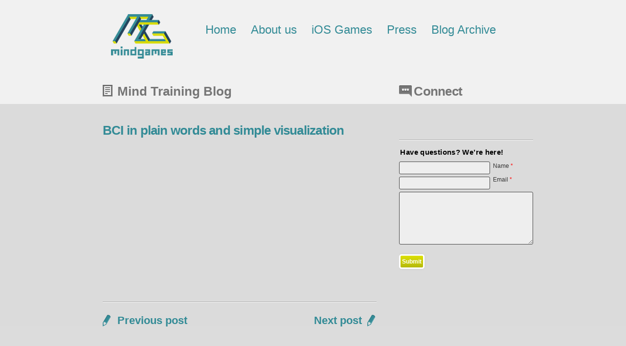

--- FILE ---
content_type: text/html; charset=UTF-8
request_url: http://mindgames.is/2011/11/23/bci-in-plain-words-and-simple-visualization/
body_size: 8343
content:
<!DOCTYPE html>
<!--[if IE 6]>
<html id="ie6" lang="en-US">
<![endif]-->
<!--[if IE 8]>
<html id="ie8" lang="en-US">
<![endif]-->
<!--[if (!IE)]><!-->
<html lang="en-US">
<!--<![endif]-->

<head>
<meta charset="UTF-8" />
<title>BCI in plain words and simple visualization | MindGames.is</title>
<link rel="profile" href="http://gmpg.org/xfn/11" />
<link rel="stylesheet" type="text/css" media="all" href="http://mindgames.is/wp-content/themes/coraline/style.css" />
<link rel="pingback" href="http://mindgames.is/xmlrpc.php" />
<!-- Google Analytics Local by Webcraftic Local Google Analytics -->
<script>
(function(i,s,o,g,r,a,m){i['GoogleAnalyticsObject']=r;i[r]=i[r]||function(){
            (i[r].q=i[r].q||[]).push(arguments)},i[r].l=1*new Date();a=s.createElement(o),
            m=s.getElementsByTagName(o)[0];a.async=1;a.src=g;m.parentNode.insertBefore(a,m)
            })(window,document,'script','https://mindgames.is/wp-content/uploads/wga-cache/local-ga.js','ga');
ga('create', 'UA-11861020-1', 'auto');
ga('send', 'pageview');
</script>
<!-- end Google Analytics Local by Webcraftic Local Google Analytics -->
<meta name='robots' content='noindex, nofollow' />
<link rel="alternate" type="application/rss+xml" title="MindGames.is &raquo; Feed" href="https://mindgames.is/feed/" />
<link rel="alternate" type="application/rss+xml" title="MindGames.is &raquo; Comments Feed" href="https://mindgames.is/comments/feed/" />
<link rel="alternate" type="application/rss+xml" title="MindGames.is &raquo; BCI in plain words and simple visualization Comments Feed" href="https://mindgames.is/2011/11/23/bci-in-plain-words-and-simple-visualization/feed/" />
<link rel="alternate" title="oEmbed (JSON)" type="application/json+oembed" href="https://mindgames.is/wp-json/oembed/1.0/embed?url=https%3A%2F%2Fmindgames.is%2F2011%2F11%2F23%2Fbci-in-plain-words-and-simple-visualization%2F" />
<link rel="alternate" title="oEmbed (XML)" type="text/xml+oembed" href="https://mindgames.is/wp-json/oembed/1.0/embed?url=https%3A%2F%2Fmindgames.is%2F2011%2F11%2F23%2Fbci-in-plain-words-and-simple-visualization%2F&#038;format=xml" />
<style id='wp-img-auto-sizes-contain-inline-css' type='text/css'>
img:is([sizes=auto i],[sizes^="auto," i]){contain-intrinsic-size:3000px 1500px}
/*# sourceURL=wp-img-auto-sizes-contain-inline-css */
</style>
<style id='wp-emoji-styles-inline-css' type='text/css'>

	img.wp-smiley, img.emoji {
		display: inline !important;
		border: none !important;
		box-shadow: none !important;
		height: 1em !important;
		width: 1em !important;
		margin: 0 0.07em !important;
		vertical-align: -0.1em !important;
		background: none !important;
		padding: 0 !important;
	}
/*# sourceURL=wp-emoji-styles-inline-css */
</style>
<link rel='stylesheet' id='wp-block-library-css' href='http://mindgames.is/wp-includes/css/dist/block-library/style.min.css?ver=6.9' type='text/css' media='all' />
<style id='global-styles-inline-css' type='text/css'>
:root{--wp--preset--aspect-ratio--square: 1;--wp--preset--aspect-ratio--4-3: 4/3;--wp--preset--aspect-ratio--3-4: 3/4;--wp--preset--aspect-ratio--3-2: 3/2;--wp--preset--aspect-ratio--2-3: 2/3;--wp--preset--aspect-ratio--16-9: 16/9;--wp--preset--aspect-ratio--9-16: 9/16;--wp--preset--color--black: #000000;--wp--preset--color--cyan-bluish-gray: #abb8c3;--wp--preset--color--white: #ffffff;--wp--preset--color--pale-pink: #f78da7;--wp--preset--color--vivid-red: #cf2e2e;--wp--preset--color--luminous-vivid-orange: #ff6900;--wp--preset--color--luminous-vivid-amber: #fcb900;--wp--preset--color--light-green-cyan: #7bdcb5;--wp--preset--color--vivid-green-cyan: #00d084;--wp--preset--color--pale-cyan-blue: #8ed1fc;--wp--preset--color--vivid-cyan-blue: #0693e3;--wp--preset--color--vivid-purple: #9b51e0;--wp--preset--gradient--vivid-cyan-blue-to-vivid-purple: linear-gradient(135deg,rgb(6,147,227) 0%,rgb(155,81,224) 100%);--wp--preset--gradient--light-green-cyan-to-vivid-green-cyan: linear-gradient(135deg,rgb(122,220,180) 0%,rgb(0,208,130) 100%);--wp--preset--gradient--luminous-vivid-amber-to-luminous-vivid-orange: linear-gradient(135deg,rgb(252,185,0) 0%,rgb(255,105,0) 100%);--wp--preset--gradient--luminous-vivid-orange-to-vivid-red: linear-gradient(135deg,rgb(255,105,0) 0%,rgb(207,46,46) 100%);--wp--preset--gradient--very-light-gray-to-cyan-bluish-gray: linear-gradient(135deg,rgb(238,238,238) 0%,rgb(169,184,195) 100%);--wp--preset--gradient--cool-to-warm-spectrum: linear-gradient(135deg,rgb(74,234,220) 0%,rgb(151,120,209) 20%,rgb(207,42,186) 40%,rgb(238,44,130) 60%,rgb(251,105,98) 80%,rgb(254,248,76) 100%);--wp--preset--gradient--blush-light-purple: linear-gradient(135deg,rgb(255,206,236) 0%,rgb(152,150,240) 100%);--wp--preset--gradient--blush-bordeaux: linear-gradient(135deg,rgb(254,205,165) 0%,rgb(254,45,45) 50%,rgb(107,0,62) 100%);--wp--preset--gradient--luminous-dusk: linear-gradient(135deg,rgb(255,203,112) 0%,rgb(199,81,192) 50%,rgb(65,88,208) 100%);--wp--preset--gradient--pale-ocean: linear-gradient(135deg,rgb(255,245,203) 0%,rgb(182,227,212) 50%,rgb(51,167,181) 100%);--wp--preset--gradient--electric-grass: linear-gradient(135deg,rgb(202,248,128) 0%,rgb(113,206,126) 100%);--wp--preset--gradient--midnight: linear-gradient(135deg,rgb(2,3,129) 0%,rgb(40,116,252) 100%);--wp--preset--font-size--small: 13px;--wp--preset--font-size--medium: 20px;--wp--preset--font-size--large: 36px;--wp--preset--font-size--x-large: 42px;--wp--preset--spacing--20: 0.44rem;--wp--preset--spacing--30: 0.67rem;--wp--preset--spacing--40: 1rem;--wp--preset--spacing--50: 1.5rem;--wp--preset--spacing--60: 2.25rem;--wp--preset--spacing--70: 3.38rem;--wp--preset--spacing--80: 5.06rem;--wp--preset--shadow--natural: 6px 6px 9px rgba(0, 0, 0, 0.2);--wp--preset--shadow--deep: 12px 12px 50px rgba(0, 0, 0, 0.4);--wp--preset--shadow--sharp: 6px 6px 0px rgba(0, 0, 0, 0.2);--wp--preset--shadow--outlined: 6px 6px 0px -3px rgb(255, 255, 255), 6px 6px rgb(0, 0, 0);--wp--preset--shadow--crisp: 6px 6px 0px rgb(0, 0, 0);}:where(.is-layout-flex){gap: 0.5em;}:where(.is-layout-grid){gap: 0.5em;}body .is-layout-flex{display: flex;}.is-layout-flex{flex-wrap: wrap;align-items: center;}.is-layout-flex > :is(*, div){margin: 0;}body .is-layout-grid{display: grid;}.is-layout-grid > :is(*, div){margin: 0;}:where(.wp-block-columns.is-layout-flex){gap: 2em;}:where(.wp-block-columns.is-layout-grid){gap: 2em;}:where(.wp-block-post-template.is-layout-flex){gap: 1.25em;}:where(.wp-block-post-template.is-layout-grid){gap: 1.25em;}.has-black-color{color: var(--wp--preset--color--black) !important;}.has-cyan-bluish-gray-color{color: var(--wp--preset--color--cyan-bluish-gray) !important;}.has-white-color{color: var(--wp--preset--color--white) !important;}.has-pale-pink-color{color: var(--wp--preset--color--pale-pink) !important;}.has-vivid-red-color{color: var(--wp--preset--color--vivid-red) !important;}.has-luminous-vivid-orange-color{color: var(--wp--preset--color--luminous-vivid-orange) !important;}.has-luminous-vivid-amber-color{color: var(--wp--preset--color--luminous-vivid-amber) !important;}.has-light-green-cyan-color{color: var(--wp--preset--color--light-green-cyan) !important;}.has-vivid-green-cyan-color{color: var(--wp--preset--color--vivid-green-cyan) !important;}.has-pale-cyan-blue-color{color: var(--wp--preset--color--pale-cyan-blue) !important;}.has-vivid-cyan-blue-color{color: var(--wp--preset--color--vivid-cyan-blue) !important;}.has-vivid-purple-color{color: var(--wp--preset--color--vivid-purple) !important;}.has-black-background-color{background-color: var(--wp--preset--color--black) !important;}.has-cyan-bluish-gray-background-color{background-color: var(--wp--preset--color--cyan-bluish-gray) !important;}.has-white-background-color{background-color: var(--wp--preset--color--white) !important;}.has-pale-pink-background-color{background-color: var(--wp--preset--color--pale-pink) !important;}.has-vivid-red-background-color{background-color: var(--wp--preset--color--vivid-red) !important;}.has-luminous-vivid-orange-background-color{background-color: var(--wp--preset--color--luminous-vivid-orange) !important;}.has-luminous-vivid-amber-background-color{background-color: var(--wp--preset--color--luminous-vivid-amber) !important;}.has-light-green-cyan-background-color{background-color: var(--wp--preset--color--light-green-cyan) !important;}.has-vivid-green-cyan-background-color{background-color: var(--wp--preset--color--vivid-green-cyan) !important;}.has-pale-cyan-blue-background-color{background-color: var(--wp--preset--color--pale-cyan-blue) !important;}.has-vivid-cyan-blue-background-color{background-color: var(--wp--preset--color--vivid-cyan-blue) !important;}.has-vivid-purple-background-color{background-color: var(--wp--preset--color--vivid-purple) !important;}.has-black-border-color{border-color: var(--wp--preset--color--black) !important;}.has-cyan-bluish-gray-border-color{border-color: var(--wp--preset--color--cyan-bluish-gray) !important;}.has-white-border-color{border-color: var(--wp--preset--color--white) !important;}.has-pale-pink-border-color{border-color: var(--wp--preset--color--pale-pink) !important;}.has-vivid-red-border-color{border-color: var(--wp--preset--color--vivid-red) !important;}.has-luminous-vivid-orange-border-color{border-color: var(--wp--preset--color--luminous-vivid-orange) !important;}.has-luminous-vivid-amber-border-color{border-color: var(--wp--preset--color--luminous-vivid-amber) !important;}.has-light-green-cyan-border-color{border-color: var(--wp--preset--color--light-green-cyan) !important;}.has-vivid-green-cyan-border-color{border-color: var(--wp--preset--color--vivid-green-cyan) !important;}.has-pale-cyan-blue-border-color{border-color: var(--wp--preset--color--pale-cyan-blue) !important;}.has-vivid-cyan-blue-border-color{border-color: var(--wp--preset--color--vivid-cyan-blue) !important;}.has-vivid-purple-border-color{border-color: var(--wp--preset--color--vivid-purple) !important;}.has-vivid-cyan-blue-to-vivid-purple-gradient-background{background: var(--wp--preset--gradient--vivid-cyan-blue-to-vivid-purple) !important;}.has-light-green-cyan-to-vivid-green-cyan-gradient-background{background: var(--wp--preset--gradient--light-green-cyan-to-vivid-green-cyan) !important;}.has-luminous-vivid-amber-to-luminous-vivid-orange-gradient-background{background: var(--wp--preset--gradient--luminous-vivid-amber-to-luminous-vivid-orange) !important;}.has-luminous-vivid-orange-to-vivid-red-gradient-background{background: var(--wp--preset--gradient--luminous-vivid-orange-to-vivid-red) !important;}.has-very-light-gray-to-cyan-bluish-gray-gradient-background{background: var(--wp--preset--gradient--very-light-gray-to-cyan-bluish-gray) !important;}.has-cool-to-warm-spectrum-gradient-background{background: var(--wp--preset--gradient--cool-to-warm-spectrum) !important;}.has-blush-light-purple-gradient-background{background: var(--wp--preset--gradient--blush-light-purple) !important;}.has-blush-bordeaux-gradient-background{background: var(--wp--preset--gradient--blush-bordeaux) !important;}.has-luminous-dusk-gradient-background{background: var(--wp--preset--gradient--luminous-dusk) !important;}.has-pale-ocean-gradient-background{background: var(--wp--preset--gradient--pale-ocean) !important;}.has-electric-grass-gradient-background{background: var(--wp--preset--gradient--electric-grass) !important;}.has-midnight-gradient-background{background: var(--wp--preset--gradient--midnight) !important;}.has-small-font-size{font-size: var(--wp--preset--font-size--small) !important;}.has-medium-font-size{font-size: var(--wp--preset--font-size--medium) !important;}.has-large-font-size{font-size: var(--wp--preset--font-size--large) !important;}.has-x-large-font-size{font-size: var(--wp--preset--font-size--x-large) !important;}
/*# sourceURL=global-styles-inline-css */
</style>

<style id='classic-theme-styles-inline-css' type='text/css'>
/*! This file is auto-generated */
.wp-block-button__link{color:#fff;background-color:#32373c;border-radius:9999px;box-shadow:none;text-decoration:none;padding:calc(.667em + 2px) calc(1.333em + 2px);font-size:1.125em}.wp-block-file__button{background:#32373c;color:#fff;text-decoration:none}
/*# sourceURL=/wp-includes/css/classic-themes.min.css */
</style>
<link rel='stylesheet' id='simple-form-revisited-plugin-style-css' href='http://mindgames.is/wp-content/plugins/simple-contact-form-revisited-plugin/assets/css/style.css?ver=2.0.9' type='text/css' media='screen' />
<link rel='stylesheet' id='lightboxStyle-css' href='http://mindgames.is/wp-content/plugins/lightbox-plus/css/black/colorbox.css?ver=2.7' type='text/css' media='screen' />
<script type="text/javascript" src="http://mindgames.is/wp-includes/js/jquery/jquery.min.js?ver=3.7.1" id="jquery-core-js"></script>
<script type="text/javascript" src="http://mindgames.is/wp-includes/js/jquery/jquery-migrate.min.js?ver=3.4.1" id="jquery-migrate-js"></script>
<link rel="https://api.w.org/" href="https://mindgames.is/wp-json/" /><link rel="alternate" title="JSON" type="application/json" href="https://mindgames.is/wp-json/wp/v2/posts/316" /><link rel="EditURI" type="application/rsd+xml" title="RSD" href="https://mindgames.is/xmlrpc.php?rsd" />
<meta name="generator" content="WordPress 6.9" />
<link rel="canonical" href="https://mindgames.is/2011/11/23/bci-in-plain-words-and-simple-visualization/" />
<link rel='shortlink' href='https://mindgames.is/?p=316' />
</head>

<body class="wp-singular post-template-default single single-post postid-316 single-format-standard wp-theme-coraline two-column content-sidebar">
<div id="fb-root"></div>
<script>(function(d, s, id) {
  var js, fjs = d.getElementsByTagName(s)[0];
  if (d.getElementById(id)) return;
  js = d.createElement(s); js.id = id;
  js.src = "//connect.facebook.net/en_US/all.js#xfbml=1&appId=129200333852515";
  fjs.parentNode.insertBefore(js, fjs);
}(document, 'script', 'facebook-jssdk'));</script>

<div id="container" class="hfeed">
	<div id="header">
		<div id="masthead" role="banner">
			<a href="/"><img src="/wp-content/themes/coraline/images/logo_mg.jpg" /></a>
		</div><!-- #masthead -->

		<div id="access" role="navigation">
		  			<div class="skip-link screen-reader-text"><a href="#content" title="Skip to content">Skip to content</a></div>
						<div class="menu-header"><ul id="menu-menu-1" class="menu"><li id="menu-item-631" class="menu-item menu-item-type-custom menu-item-object-custom menu-item-631"><a href="https://mindgames.is/">Home</a></li>
<li id="menu-item-677" class="menu-item menu-item-type-post_type menu-item-object-page menu-item-677"><a href="https://mindgames.is/about/">About us</a></li>
<li id="menu-item-632" class="menu-item menu-item-type-post_type menu-item-object-page menu-item-632"><a href="https://mindgames.is/ios-games/">iOS Games</a></li>
<li id="menu-item-641" class="menu-item menu-item-type-post_type menu-item-object-page menu-item-641"><a href="https://mindgames.is/about/mindgames-in-the-media/">Press</a></li>
<li id="menu-item-667" class="menu-item menu-item-type-post_type menu-item-object-page current_page_parent menu-item-667"><a href="https://mindgames.is/blog-archive/">Blog Archive</a></li>
</ul></div>		</div><!-- #access -->	
        
        <div style="clear:both"></div>

	</div><!-- #header -->

			
		<div id="content-container">
			<div id="content" role="main">

			

				<div id="post-316" class="post-316 post type-post status-publish format-standard hentry category-bci-news tag-bci tag-brain tag-technology">
					<h1 class="entry-title">Mind Training Blog</h1>



					<div class="entry-content">
                    	<h1>BCI in plain words and simple visualization</h1>
						<p><iframe title="The NeuroSky Mindwave" width="500" height="281" src="https://www.youtube.com/embed/W37abTgYtI4?feature=oembed" frameborder="0" allow="accelerometer; autoplay; clipboard-write; encrypted-media; gyroscope; picture-in-picture; web-share" referrerpolicy="strict-origin-when-cross-origin" allowfullscreen></iframe></p>
											</div><!-- .entry-content -->

					<div class="entry-info">
						This entry was posted in <a href="https://mindgames.is/category/bci-news/" rel="category tag">BCI news</a> and tagged <a href="https://mindgames.is/tag/bci/" rel="tag">BCI</a>, <a href="https://mindgames.is/tag/brain/" rel="tag">brain</a>, <a href="https://mindgames.is/tag/technology/" rel="tag">technology</a>. Bookmark the <a href="https://mindgames.is/2011/11/23/bci-in-plain-words-and-simple-visualization/" title="Permalink to BCI in plain words and simple visualization" rel="bookmark">permalink</a>.											</div><!-- .entry-info -->
				</div><!-- #post-## -->

				<div id="nav-below" class="navigation">
					<div class="nav-previous"><a href="https://mindgames.is/2011/11/23/scientists-find-a-brain-wave-for-alcoholism/" rel="prev">Previous post</a></div>
					<div class="nav-next"><a href="https://mindgames.is/2011/11/24/behind-the-scenes-of-w-i-l-d-4/" rel="next">Next post</a></div>
				</div><!-- #nav-below -->

				
<div id="comments">
	<div class="fb-comments" data-href="http://mindgames.is/2011/11/23/bci-in-plain-words-and-simple-visualization/" data-num-posts="4" data-width="590"></div>
</div>
			
			</div><!-- #content -->
		</div><!-- #content-container -->

		
		
		<div id="primary" class="widget-area" role="complementary">
					<ul class="xoxo">
                <li class="widget-container">
                        <h1 class="contact-title">Connect</h1>
                </li>
				<li class="widget-container">
                	
                </li>
			<li id="facebook-box-widget-2" class="widget-container facebook_box"><div class="fb-like-box" data-href="http://www.facebook.com/MindGamesBCI" data-width="273" data-show-faces="true" data-stream="false" data-header="true"></div></li><li id="simplecontactformrevisited-2" class="widget-container simplecontactformrevisited_widget"><h3 class="widget-title">Have questions? We&#8217;re here!</h3>		
		<p style="display:none;">Your message was successfully sent. <br /><strong>Thank You!</strong></p>
		<form class="contactform" action="http://mindgames.is/wp-content/plugins/simple-contact-form-revisited-plugin/assets/wp-mailer.php" method="post" novalidate="novalidate">
			<p><input type="text" required="required" id="contact_613ef2b7b80a015bd3521bd2ffa4a3d1_name" name="contact_613ef2b7b80a015bd3521bd2ffa4a3d1_name" class="text_input" value="" size="33" tabindex="11" />
			<label for="contact_613ef2b7b80a015bd3521bd2ffa4a3d1_name">Name&nbsp;<span style="color: red;">*</span></label></p>
			
			<p><input type="email" required="required" id="contact_613ef2b7b80a015bd3521bd2ffa4a3d1_email" name="contact_613ef2b7b80a015bd3521bd2ffa4a3d1_email" class="text_input" value="" size="33" tabindex="12"  />
			<label for="contact_613ef2b7b80a015bd3521bd2ffa4a3d1_email">Email&nbsp;<span style="color: red;">*</span></label></p>
			
			<p><textarea required="required" name="contact_613ef2b7b80a015bd3521bd2ffa4a3d1_content" class="textarea" cols="33" rows="5" tabindex="13"></textarea></p>
			
			<p><input id="btn_613ef2b7b80a015bd3521bd2ffa4a3d1" type="submit" value="Submit" /></p>
			<input type="hidden" value="613ef2b7b80a015bd3521bd2ffa4a3d1" name="unique_widget_id"/>
			<input type="hidden" value="ZGVlcGFbXi0qLV5dbWluZGdhbWVzLmlz" name="contact_613ef2b7b80a015bd3521bd2ffa4a3d1_to"/>
		</form>	
	
		</li><li><br></li>
			</ul>
		</div><!-- #primary .widget-area -->

		
			</div><!-- #content-box -->

	<div id="footer" role="contentinfo">
		

		<div id="colophon">
			<div class="menu-header"><ul id="menu-menu-2" class="menu"><li class="menu-item menu-item-type-custom menu-item-object-custom menu-item-631"><a href="https://mindgames.is/">Home</a></li>
<li class="menu-item menu-item-type-post_type menu-item-object-page menu-item-677"><a href="https://mindgames.is/about/">About us</a></li>
<li class="menu-item menu-item-type-post_type menu-item-object-page menu-item-632"><a href="https://mindgames.is/ios-games/">iOS Games</a></li>
<li class="menu-item menu-item-type-post_type menu-item-object-page menu-item-641"><a href="https://mindgames.is/about/mindgames-in-the-media/">Press</a></li>
<li class="menu-item menu-item-type-post_type menu-item-object-page current_page_parent menu-item-667"><a href="https://mindgames.is/blog-archive/">Blog Archive</a></li>
</ul></div>            <div id="footer_copyright">© 2011 MindGames. All Rights Reserved</div>
		</div><!-- #colophon -->
	</div><!-- #footer -->

</div><!-- #container -->

<script type="speculationrules">
{"prefetch":[{"source":"document","where":{"and":[{"href_matches":"/*"},{"not":{"href_matches":["/wp-*.php","/wp-admin/*","/wp-content/uploads/*","/wp-content/*","/wp-content/plugins/*","/wp-content/themes/coraline/*","/*\\?(.+)"]}},{"not":{"selector_matches":"a[rel~=\"nofollow\"]"}},{"not":{"selector_matches":".no-prefetch, .no-prefetch a"}}]},"eagerness":"conservative"}]}
</script>
<!-- Lightbox Plus Colorbox v2.7/1.5.9 - 2013.01.24 - Message: 0-->
<script type="text/javascript">
jQuery(document).ready(function($){
  $("a[rel*=lightbox]").colorbox({speed:350,initialWidth:"300",initialHeight:"100",opacity:0.8,loop:false,scrolling:false,escKey:false,arrowKey:false,top:false,right:false,bottom:false,left:false});
});
</script>
<script type="text/javascript" src="http://mindgames.is/wp-includes/js/comment-reply.min.js?ver=6.9" id="comment-reply-js" async="async" data-wp-strategy="async" fetchpriority="low"></script>
<script type="text/javascript" src="http://mindgames.is/wp-content/plugins/lightbox-plus/js/jquery.colorbox.1.5.9.js?ver=1.5.9" id="jquery-colorbox-js"></script>
<script type="text/javascript" src="http://mindgames.is/wp-content/plugins/simple-contact-form-revisited-plugin/assets/js/jquery.tools.min.js?ver=1.2.5" id="jquery-validator-js"></script>
<script type="text/javascript" src="http://mindgames.is/wp-content/plugins/simple-contact-form-revisited-plugin/assets/js/simple-contact-form-revisited-plugin.js?ver=2.0.9" id="simple-form-revisited-plugin-init-js"></script>
<script id="wp-emoji-settings" type="application/json">
{"baseUrl":"https://s.w.org/images/core/emoji/17.0.2/72x72/","ext":".png","svgUrl":"https://s.w.org/images/core/emoji/17.0.2/svg/","svgExt":".svg","source":{"concatemoji":"http://mindgames.is/wp-includes/js/wp-emoji-release.min.js?ver=6.9"}}
</script>
<script type="module">
/* <![CDATA[ */
/*! This file is auto-generated */
const a=JSON.parse(document.getElementById("wp-emoji-settings").textContent),o=(window._wpemojiSettings=a,"wpEmojiSettingsSupports"),s=["flag","emoji"];function i(e){try{var t={supportTests:e,timestamp:(new Date).valueOf()};sessionStorage.setItem(o,JSON.stringify(t))}catch(e){}}function c(e,t,n){e.clearRect(0,0,e.canvas.width,e.canvas.height),e.fillText(t,0,0);t=new Uint32Array(e.getImageData(0,0,e.canvas.width,e.canvas.height).data);e.clearRect(0,0,e.canvas.width,e.canvas.height),e.fillText(n,0,0);const a=new Uint32Array(e.getImageData(0,0,e.canvas.width,e.canvas.height).data);return t.every((e,t)=>e===a[t])}function p(e,t){e.clearRect(0,0,e.canvas.width,e.canvas.height),e.fillText(t,0,0);var n=e.getImageData(16,16,1,1);for(let e=0;e<n.data.length;e++)if(0!==n.data[e])return!1;return!0}function u(e,t,n,a){switch(t){case"flag":return n(e,"\ud83c\udff3\ufe0f\u200d\u26a7\ufe0f","\ud83c\udff3\ufe0f\u200b\u26a7\ufe0f")?!1:!n(e,"\ud83c\udde8\ud83c\uddf6","\ud83c\udde8\u200b\ud83c\uddf6")&&!n(e,"\ud83c\udff4\udb40\udc67\udb40\udc62\udb40\udc65\udb40\udc6e\udb40\udc67\udb40\udc7f","\ud83c\udff4\u200b\udb40\udc67\u200b\udb40\udc62\u200b\udb40\udc65\u200b\udb40\udc6e\u200b\udb40\udc67\u200b\udb40\udc7f");case"emoji":return!a(e,"\ud83e\u1fac8")}return!1}function f(e,t,n,a){let r;const o=(r="undefined"!=typeof WorkerGlobalScope&&self instanceof WorkerGlobalScope?new OffscreenCanvas(300,150):document.createElement("canvas")).getContext("2d",{willReadFrequently:!0}),s=(o.textBaseline="top",o.font="600 32px Arial",{});return e.forEach(e=>{s[e]=t(o,e,n,a)}),s}function r(e){var t=document.createElement("script");t.src=e,t.defer=!0,document.head.appendChild(t)}a.supports={everything:!0,everythingExceptFlag:!0},new Promise(t=>{let n=function(){try{var e=JSON.parse(sessionStorage.getItem(o));if("object"==typeof e&&"number"==typeof e.timestamp&&(new Date).valueOf()<e.timestamp+604800&&"object"==typeof e.supportTests)return e.supportTests}catch(e){}return null}();if(!n){if("undefined"!=typeof Worker&&"undefined"!=typeof OffscreenCanvas&&"undefined"!=typeof URL&&URL.createObjectURL&&"undefined"!=typeof Blob)try{var e="postMessage("+f.toString()+"("+[JSON.stringify(s),u.toString(),c.toString(),p.toString()].join(",")+"));",a=new Blob([e],{type:"text/javascript"});const r=new Worker(URL.createObjectURL(a),{name:"wpTestEmojiSupports"});return void(r.onmessage=e=>{i(n=e.data),r.terminate(),t(n)})}catch(e){}i(n=f(s,u,c,p))}t(n)}).then(e=>{for(const n in e)a.supports[n]=e[n],a.supports.everything=a.supports.everything&&a.supports[n],"flag"!==n&&(a.supports.everythingExceptFlag=a.supports.everythingExceptFlag&&a.supports[n]);var t;a.supports.everythingExceptFlag=a.supports.everythingExceptFlag&&!a.supports.flag,a.supports.everything||((t=a.source||{}).concatemoji?r(t.concatemoji):t.wpemoji&&t.twemoji&&(r(t.twemoji),r(t.wpemoji)))});
//# sourceURL=http://mindgames.is/wp-includes/js/wp-emoji-loader.min.js
/* ]]> */
</script>
</body>
</html>

--- FILE ---
content_type: text/css
request_url: http://mindgames.is/wp-content/themes/coraline/style.css
body_size: 9465
content:
/*
Theme Name: Coraline
Theme URI: http://wordpress.org/extend/themes/coraline/
Description: A squeaky-clean theme featuring a custom menu, header, background, and layout. Coraline supports 7 widget areas (up to 3 in the sidebar, four in the footer) and featured images (thumbnails for gallery posts and custom header images for posts and pages). It includes styles for print and the Visual Editor, special styles for posts in "Asides" and "Gallery" categories, and has an optional full-width page template that removes the sidebar.
Author: Automattic
Author URI: http://automattic.com/
Version: 1.2
Tags: black, blue, brown, pink, purple, red, white, dark, light, one-column, two-columns, three-columns, left-sidebar, right-sidebar, flexible-width, custom-background, custom-header, custom-menu, editor-style, theme-options, sticky-post, microformats, rtl-language-support, translation-ready, full-width-template, featured-image-header, featured-images, post-formats
License: GNU General Public License
License URI: license.txt

This theme, like WordPress, is licensed under the GPL.
Use it to make something cool, have fun, and share what you've learned with others.
*/


/* =Reset default browser CSS. Based on work by Eric Meyer: http://meyerweb.com/eric/tools/css/reset/index.html
-------------------------------------------------------------- */

html, body, div, span, applet, object, iframe,
h1, h2, h3, h4, h5, h6, p, blockquote, pre,
a, abbr, acronym, address, big, cite, code,
del, dfn, em, font, ins, kbd, q, s, samp,
small, strike, strong, sub, sup, tt, var,
dl, dt, dd, ol, ul, li,
fieldset, form, label, legend, caption, table, tbody, tfoot, thead, tr, th, td {
	border: 0;
	font-family: inherit;
	font-style: inherit;
	font-weight: inherit;
	margin: 0;
	outline: 0;
	padding: 0;
	vertical-align: baseline;
	text-decoration:none;
}
/* remember to define focus styles! */
:focus {
	outline: 0;
}
body {
	background:#f1f1f1 url("images/sub_bg.png") repeat-x top;
	margin:0px;
	padding:0px;
	color:#151515;
	font-size:14px;
	font-family:Arial, Helvetica, sans-serif;
	line-height:20px;
}
body.page-template-sub-page-php, body.page-template-games-page-php, body.post-template-single-php, body.page, body.Social_Plugins, body.archive, body.category, body.single{
	background:#f1f1f1 url("images/sub_bg.png") repeat-x top;
}
.Social_Plugins #header{
	margin-bottom: 20px;
}
.post{
	border-bottom: 2px groove white;
	
}
.single .entry-title, .archive h1.entry-title{
	margin-top:-0px;
	margin-bottom:50px;
}
.home h1.entry-title{
	margin-top:-80px; 
	margin-bottom:55px;
}
ol, ul {
	list-style: none;
}
/* tables still need 'cellspacing="0"' in the markup */
table {
	border-collapse: separate;
	border-spacing: 0;
}
caption, th, td {
	font-weight: normal;
	text-align: left;
}
blockquote:before, blockquote:after,
q:before, q:after {
	content: "";
}
blockquote, q {
	quotes: "" "";
}
a img {
	border: 0;
}


/* =Structure
----------------------------------------------- */

body {
	padding: 0 3.8%;
}
#header {
	float: left;
	width: 100%;
}
#container {
	clear: both;
	margin: 0 auto;
}
body.no-sidebars #container,
.full-width #container,
.attachment #container {
	max-width: 990px;
}
#content-container {
	width:600px;
}
body.no-sidebars #content-container {
	overflow: hidden;
}
#main-sidebars {
	max-width: 450px;
	width: 45.5%;
}
#feature {
	width: 100%;
}
#primary,
#secondary {
	overflow: hidden;
}
body.no-sidebars #primary {
	display: none;
}
#footer {
	clear: both;
}

/* 2-column layouts */
.two-column #container {
	width: 900px;
}
.two-column #content {
	
}
.two-column #primary,
.two-column #secondary {
	float: right;
	width: 30.4%;
}

/* 3-column layouts */
.three-column #container {
	max-width: 990px;
}
.three-column #content {
	width: 50.5%;
}
.three-column #primary {
	width: 50.15%;
}
.three-column #secondary {
	width: 39.89%;
}

/* Content-Sidebar layouts */
.content-sidebar #content-container {
	float: left;
	padding-top: 0px;
}
.content-sidebar #content-container.sub-page{
	padding:0px;
}
.content-sidebar #content-container.sub-page-full-width{
	padding:0px;
	width:100%;
}
.content-sidebar #content {
        padding-top: 0px;
	margin:20px;
	
}

.content-sidebar #content #post-685 {
        padding-top: 80px;
	margin:20px;
	
}

.content-sidebar #primary,
.content-sidebar #secondary {
	float: right;
	padding-top:20px;
}


.home #content-box #primary{
	padding-top: 20px;
	margin-top: 0px;
}
.content-sidebar #secondary {
	clear: right;
}

#ns_widget_mailchimp_form-2 label{
	display:none;
}
#ns_widget_mailchimp_form-2 .button{
	border: 3px solid white;
	-webkit-border-radius: 5px;
	-moz-border-radius: 5px;
	border-radius: 5px;
	padding: 2px 15px;
	font-weight: bold;
	color: white;
	-moz-box-shadow: 0 0 5px #888;
	-webkit-box-shadow: 0 0 5px #ccc;
	box-shadow: 0 0 5px #ccc;
	background: #DCE005;
	background: -moz-linear-gradient(top, #DCE005 0%, #B5B90C 100%);
	background: -webkit-gradient(linear, left top, left bottom, color-stop(0%,#DCE005), color-stop(100%,#B5B90C));
	background: -webkit-linear-gradient(top, #DCE005 0%,#B5B90C 100%);
	background: -o-linear-gradient(top, #DCE005 0%,#B5B90C 100%);
	background: -ms-linear-gradient(top, #DCE005 0%,#B5B90C 100%);
	background: linear-gradient(top, #DCE005 0%,#B5B90C 100%);
	filter: progid:DXImageTransform.Microsoft.gradient( startColorstr='#dce005', endColorstr='#b5b90c',GradientType=0 );
}
.contactform input[type=submit]{ 
	border: 3px solid white;
	-webkit-border-radius: 5px;
	-moz-border-radius: 5px;
	border-radius: 5px;
	padding: 2px 15px;
	font-weight: bold;
	color: white !important;
	-moz-box-shadow: 0 0 5px #888;
	-webkit-box-shadow: 0 0 5px #ccc;
	box-shadow: 0 0 5px #ccc;
	background: #DCE005;
	background: -moz-linear-gradient(top, #DCE005 0%, #B5B90C 100%);
	background: -webkit-gradient(linear, left top, left bottom, color-stop(0%,#DCE005), color-stop(100%,#B5B90C));
	background: -webkit-linear-gradient(top, #DCE005 0%,#B5B90C 100%);
	background: -o-linear-gradient(top, #DCE005 0%,#B5B90C 100%);
	background: -ms-linear-gradient(top, #DCE005 0%,#B5B90C 100%);
	background: linear-gradient(top, #DCE005 0%,#B5B90C 100%);
	filter: progid:DXImageTransform.Microsoft.gradient( startColorstr='#dce005', endColorstr='#b5b90c',GradientType=0 ); 
}
#branding{
	margin-bottom: 0px;
}
/* Sidebar-Content layouts */
.sidebar-content #content-container {
	float: right;
	margin: 0 0 0 -30.4%;
}
.sidebar-content #content {
	margin: 0 0 0 35.1%;
}
.sidebar-content #primary,
.sidebar-content #secondary {
	float: left;
}
.sidebar-content #secondary {
	clear: left;
}

/* Content-Sidebar-Sidebar layouts */
.content-sidebar-sidebar #content-container {
	float: left;
	margin: 0 -45.5% 0 0;
}
.content-sidebar-sidebar #content {
	margin: 0 49.5% 0 0;
}
.content-sidebar-sidebar #main-sidebars {
	float: right;
}
.content-sidebar-sidebar #feature,
.content-sidebar-sidebar #primary,
.content-sidebar-sidebar #secondary {
	float: left;
}
.content-sidebar-sidebar #secondary {
	margin: 0 0 0 9.88%;
}

/* Sidebar-Sidebar-Content layouts */
.sidebar-sidebar-content #content-container {
	float: right;
	margin: 0 0 0 -45.5%;
}
.sidebar-sidebar-content #content {
	margin: 0 0 0 49.5%;
}
.sidebar-sidebar-content #feature,
.sidebar-sidebar-content #primary,
.sidebar-sidebar-content #secondary {
	float: left;
}
.sidebar-sidebar-content #secondary {
	margin: 0 0 0 9.88%;
}

/* Sidebar-Content-Sidebar layouts */
.sidebar-content-sidebar #content-container {
	float: left;
}
.sidebar-content-sidebar #content {
	margin: 0 24.8%;
}
.sidebar-content-sidebar #primary,
.sidebar-content-sidebar #secondary {
	width: 20.69%;
}
.sidebar-content-sidebar #primary {
	float: left;
	margin: 0 0 0 -100%;
}
.sidebar-content-sidebar #secondary {
	float: right;
	margin: 0 0 0 -20.7%;
}

/* Full width content with no sidebar; used for attachment pages */
.full-width #content,
.attachment #content,
body.no-sidebars #content {
	margin: 0 auto;
	width: 100%;
}

/* Alignment */
.alignleft {
	display: inline;
	float: left;
	margin-right: 11px;
}
.alignright {
	display: inline;
	float: right;
	margin-left: 11px;
}
.aligncenter {
	clear: both;
	display: block;
	margin-left: auto;
	margin-right: auto;
}


/* =Typography
----------------------------------------------- */

body, input, textarea {
	color: #333;
	font: 14px Arial, Helvetica, sans-serif;
	line-height: 1.7;
}

/* Headings */
h1, h2, h3 {
	color: #000;
	font-family: "Helvetica Neue", Arial, Helvetica, "Nimbus Sans L", sans-serif;
	font-weight: bold;
	text-rendering: optimizelegibility;
}
h1 {
	letter-spacing: -0.03em;
}
hr {
	background-color: #ccc;
	border: 0;
	height: 1px;
	margin-bottom: 1.7em;
}

/* Text elements */
p {
	margin-bottom: 1.7em;
}
ul, ol {
	margin: 0 0 1.7em 2.5em;
}
ul {
	list-style: square;
}
ol {
	list-style-type: decimal;
}
ol ol {
	list-style: upper-alpha;
}
ol ol ol {
	list-style: lower-roman;
}
ol ol ol ol {
	list-style: lower-alpha;
}
ul ul, ol ol, ul ol, ol ul {
	margin-bottom: 0;
}
dl {
	margin: 0 1.7em;
}
dt {
	font-weight: bold;
}
dd {
	margin-bottom: 1.7em;
}
strong {
	font-weight: bold;
}
cite, em, i {
	font-style: italic;
}
blockquote {
	font-style: italic;
	margin: 0 30px 1.7em;
}
pre {
	background: #f4f4f4;
	font: 13px "Courier 10 Pitch",Courier,monospace;
	line-height: 1.7;
	margin-bottom: 1.7em;
	padding: 0.85em 1.7em;
}
code {
	font: 12px Monaco,Consolas,"Andale Mono","DejaVu Sans Mono",monospace;
}
abbr, acronym {
	border-bottom: 1px dotted #666;
	cursor: help;
}
ins {
	background: #fff9c0;
	text-decoration: none;
}
sup,
sub {
	font-size: 10px;
	height: 0;
	line-height: 1;
	position: relative;
	vertical-align: baseline;
}
sup {
	bottom: 1ex;
}
sub {
	top: .5ex;
}
input[type=text],
textarea {
	border: 1px solid #888;
}
textarea {
	padding-left: 3px;
	width: 98%;
}
input[type=text] {
	padding: 3px;
}

/* Links */
a {
	color: #338B96;
}
a:visited {
	color: #338B96;
}
a:active,
a:hover {
	color: #24445c;
}
h1 a, h2 a, h3 a {
	color: #338B96;
	text-decoration: none;
}
h1 a:hover, h2 a:hover, h3 a:hover {
	color: #24445c;
}

/* Text meant only for screen readers */
.screen-reader-text {
	position: absolute;
	left: -9000px;
}


/* =Header
----------------------------------------------- */

#header {
	margin: 0px;
}
#masthead {
	padding: 0px;
	float:left;
	width:160px;
}
#site-title {
	font-family: "Helvetica Neue", Arial, Helvetica, "Nimbus Sans L", sans-serif;
	font-size: 36px;
	letter-spacing: -0.03em;
	line-height: 42px;
	text-align: center;
}
#site-title a {
	color: #000;
	font-weight: bold;
	text-decoration: none;
}
#site-description {
	color: #000;
	font-family: "Helvetica Neue", Arial, Helvetica, "Nimbus Sans L", sans-serif;
	font-size: 18px;
	margin: 0 0 9px 0;
	text-align: center;
}
#branding img {
	border: 1px solid #000;
	border-width: 3px 0 1px;
	max-width: 100%;
	height: auto;
}

/* =Menu
----------------------------------------------- */

#access {
	display: block;
	float: right;
	margin: 0 auto;
	padding: 1px 0 0;
	width: 700px;
	margin-top:40px;
}
#access ul {
	font-family:Arial, Helvetica, sans-serif;
	font-size: 24px;
	list-style: none;
	margin: 0;
	padding: 0;
}
#access li {
	float: left;
	position: relative;
	margin-left:30px;
}
#access a {
	color: #338b96;
	display: block;
	text-decoration: none;
}
#access ul ul {
	-moz-box-shadow: 0 3px 3px rgba(0,0,0,0.2);
	-webkit-box-shadow: 0 3px 3px rgba(0,0,0,0.2);
	box-shadow: 0 3px 3px rgba(0,0,0,0.2);
	display: none;
	float: left;
	font-weight: normal;
	position: absolute;
	top: 43px;
	left: 0;
	text-transform: none;
	z-index: 99999;
	border: 1px solid #CCC;
	border-bottom:4px solid #ccc;
}
#access ul ul li{
	margin-left:0px;
}
#access ul ul li.page_item a{
	border-bottom:1px solid #ccc;
}
#access ul ul li.page_item a:hover{
	border-bottom:1px solid #C7CB0C;
	background:#eee;
}
#access ul ul ul {
	left: 100%;
	top: 0;
}
#access ul ul a {
	background: #f1f1f1;
	color: #338B96;
	line-height: 1em;
	margin: 0;
	padding: 10px 15px;
	min-width: 200px;
	height: auto;
}
#access li:hover > a,
#access ul ul :hover > a {
	border-bottom:4px solid #ccc;
}
#access ul ul a:hover {
	background: #222;
}
#access ul li:hover > ul {
	display: block;
}
#access .current-menu-item a,
#access .current-menu-ancestor a,
#access .current_page_item a,
#access .current_page_ancestor a {
	border-bottom:4px solid #c7cb0c;
	font-weight:bold;
}

#access .menu ul li ul.children{display:none;}


/* =Games page
----------------------------------------------- */

.game_item {
	background: #f1f1f1 url(images/game_item_bg.png) top center repeat-x;
	padding:30px;
	margin-left:-30px;
	margin-right:-30px;
}
.game_item:hover{
}
.game_item h1{
	padding-bottom:0px;
}
.left_game_column{
	float:left;
	width:525px;
}
.game_summary{
	margin-bottom:20px;
}
.game_summary_image{
	width:150px;
	float:left;
	margin-right:20px;
}
.game_summary_text{
	width:355px;
	float:right;
}
.game_links{
	border-top: 2px groove white;
	border-bottom: 2px groove white;
	padding-top:15px;
	padding-bottom:15px;
}
.right_game_column{
	float:right;
	width:315px;
}


/* =Content
----------------------------------------------- */

.page-title {
	border-bottom: 1px solid #ccc;
	border-top: 3px solid #000;
	font-family: "Helvetica Neue", Arial, Helvetica, "Nimbus Sans L", sans-serif;
	font-size: 13px;
	font-weight: bold;
	letter-spacing: 0.025em;
	margin: 0 0 24px 0;
	padding: 2px;
	text-transform: uppercase;
	display:none;
}
.hentry {
	margin: 0 0 3.4em;
}
.single .hentry {
	margin: 0 0 1.7em;
}
.sticky {
	background: #fff9c0;
	border-top: 3px solid #d9d4a3;
	border-bottom: 1px solid #D9D4A3;
	padding: 1.7em;
}
.sticky .entry-meta {
	display: none;
}
.entry-title {
	font-size: 20px;
	letter-spacing: 0;
	line-height: 24px;
	#padding: 0 0 8px;	
        padding-top: 50px;
        padding-bottom: 0;
}
.sub-page .entry-title, .full-width .entry-title, .page .entry-title, h1.entry-title{
	color:#767676;
	font-size:26px;
	font-weight:bold;
	padding:0px;
        padding-top:0px;
        padding-bottom: 0px;
	padding-left:30px;
	line-height:26px;
	background:url(images/top_press_icon.png) no-repeat left top;
	text-decoration:none;
}
#post-5 h1.entry-title, #post-86 h1.entry-title, #post-82 h1.entry-title{
	background:url(images/ios_icon.png) no-repeat left top;
}

#post-11 h1.entry-title {
	background:url(images/envelope_icon.png) no-repeat left top;
}
#post-9 h1.entry-title {
	background:url(images/b2b_icon.png) no-repeat left top;
}
#post-7 h1.entry-title {
	background:url(images/rd_icon.png) no-repeat left top;
}


.contact-title{
	color: #767676;
	font-size: 26px;
	font-weight: bold;
	padding: 0px;
	padding-left: 30px;
	line-height: 26px;
	background: url(images/contact_icon.png) no-repeat left center;
	text-decoration: none;
	margin-bottom:50px;
}
.entry-title a {
	color: #338B96;
}
.entry-title a:hover {
	color: #24445c;
}
.entry-meta {
	color: #888;
	font: 12px "Helvetica Neue", Arial, Helvetica, "Nimbus Sans L", sans-serif;
}
.entry-meta .comments-link{
	display:none;
}
.entry-meta a {
	color: #888;
}
.entry-meta a:hover {
	color: #df0000;
}
.entry-content,
.entry-summary {
	margin: 1.85em 0 0 0;
}
.sub-page .entry-content{
	margin-top:50px;
}
.more-link{
	display:none;
}
.entry-content h1,
.entry-content h2,
.entry-content h3,
.entry-content h4 {
	margin-bottom: 0.425em;
}
.entry-content h1,
.entry-content h2 {
	font-size: 28px;
	line-height: 34px;
}
.entry-content h1 {
	padding-bottom: 0.425em;
	color:#338b96;
	font-size:26px;
}
.entry-content h3 {
	letter-spacing: 0.025em;
	text-transform: uppercase;
}
.entry-content h4 {
	color: #888;
	font-size: 17px;
	font-style: italic;
}
.entry-content h5,
.entry-content h6 {
	font-weight: bold;
}
.entry-content h5 {
	font-size: 12px;
}
.entry-content h6 {
	font-size: 10px;
}
.entry-content table {
	border: 1px solid #ccc;
	margin: 0 -1px 24px 0;
	text-align: left;
}
.entry-content tr th,
.entry-content thead th {
	font: 12px "Helvetica Neue", Arial, Helvetica, "Nimbus Sans L", sans-serif;
	font-weight: bold;
	line-height: 18px;
	padding: 9px 12px;
}
.entry-content tr td {
	border-top: 1px solid #ccc;
	padding: 6px 12px;
}
.entry-content tr.odd td {
	background: #f2f7fc;
}
.entry-content table dl {
	margin: 0;
}
.entry-content .gallery {
	margin: 0 auto 1.7em;
}
#content .gallery .gallery-item {
	float: left;
	margin-top: 0;
	text-align: center;
	width: 33.333%;
}
#content .gallery .gallery-caption {
	color: #888;
	font-size: 12px;
	margin: 0 0 0.7em 0;
}
#content .gallery dl {
	margin: 0;
}
#content .gallery img {
	padding: 4px;
}
#content .gallery br+br {
	display: none;
}
#content .attachment img { /* single attachment images should be centered */
	display: block;
	margin: 0 auto;
}
.page-link {
	font-weight: bold;
	margin: 0 0 1.7em;
	word-spacing: 0.25em;
}
.page-link a {
	font-weight: normal;
}
.entry-info {
	clear: both;
	color: #888;
	font-size: 13px;
	position: relative;
	display:none;
}
.entry-info a {
	color: #888;
}
.entry-info a:hover {
	color: #df0000;
}
.entry-info p {
	margin: 0;
}
.entry-info .comments-link a {
	color: #333;
	display: block;
	float: right;
	font-weight: bold;
	margin: -2px 1px 0 5px;
	padding: 2px 10px;
	text-decoration: none;
}
.entry-info .comments-link a:hover {
	background: #222;
	background-image: -moz-linear-gradient(100% 100% 90deg, #111, #333);
	background-image: -webkit-gradient(linear, 0% 0%, 0% 100%, from(#333), to(#111));
	-moz-border-radius: 14px;
	border-radius: 14px;
	-webkit-border-radius: 14px;
	-moz-box-shadow: 0 1px 3px rgba(0, 0, 0, 0.5);
	-webkit-box-shadow: 0 1px 3px rgba(0, 0, 0, 0.5);
	box-shadow: 0 1px 3px rgba(0, 0, 0, 0.5);
	color: #fff;
	text-shadow: 0 -1px 1px rgba(0, 0, 0, 0.25);
}
.entry-info .edit-link {
	clear: both;
}


/* =Attachments
----------------------------------------------- */

.image-attachment div.entry-meta {
	float: left;
}
.image-attachment #image-navigation {
	float: right;
	margin: -1px 0 0.85em 0;
}
.image-attachment .entry-content {
	clear: both;
}
.image-attachment .entry-content .entry-attachment {
	background: #eee;
	margin: 0 0 1.7em;
	padding: 0.85em;
	text-align: center;
}
.image-attachment .entry-content .attachment {
	display: block;
	margin: 0 auto;
	text-align: center;
}
.image-attachment .entry-content .entry-caption p {
	margin: 0;
	padding: 0.85em 0 0;
}


/* =Images
----------------------------------------------- */

#content img.size-auto,
#content img.size-large,
#content img.size-full,
#content img.size-medium,
#content img.size-thumbnail,
.attachment img {
	max-width: 100%;
	width: auto;
	height: auto;
}
#content img.wp-smiley {
	margin: 0;
}
img.alignleft,
img.alignright,
img.aligncenter {
	margin-bottom: 2px;
}
.wp-caption {
	background: #eee;
	font: 12px "Helvetica Neue", Arial, Helvetica, "Nimbus Sans L", sans-serif;
	margin-bottom: 1.7em;
	padding: 5px 3px 10px;
	text-align: center;
	max-width: 96%;
}
.wp-caption img,
#content .wp-caption img {
	margin: 2px 0 0 0;
	max-width: 98.5%;
	width: auto;
	height: auto;
}
.wp-caption .wp-caption-text {
	margin: .5em 0 0 0;
}
#content object,
#content embed {
	max-width: 100%;
}


/* =Asides
-------------------------------------------------------------- */

.home #content .aside {
	border-left: 1px solid #ccc;
	font-size: 13px;
	margin: 0;
	padding: 0 0 0 0.85em;
}


/* =Gallery listing
-------------------------------------------------------------- */

.format-gallery .size-thumbnail img {
	border: 10px solid #eee;
	margin-bottom: 0;
}
.format-gallery .gallery-thumb {
	float: left;
	margin-right: 0.85em;
}
.home #content .format-gallery .entry-info {
}


/* =Navigation
-------------------------------------------------------------- */

.navigation {
	margin: 0 0 1.7em 0;
	overflow: hidden;
}
.navigation a:visited, .navigation a {
	color: #338B96;
	text-decoration:none;
}
.navigation a:visited:hover,
.navigation a:active,
.navigation a:hover {
	color: #24445c;
}
.nav-previous {
	float: left;
	width: 50%;
	color:#338B96;
	font-size:22px;
	font-weight:bold;
	padding-left:30px;
	line-height:25px;
	background:url(images/previous_posts_button.png) no-repeat left center;
	text-decoration:none;
}
.nav-next {
	float: right;
	text-align: right;
	width: 200px;
		color:#338B96;
	font-size:22px;
	font-weight:bold;
	padding-right:30px;
	line-height:25px;
	background:url(images/previous_posts_button.png) no-repeat right center;
	text-decoration:none;
}
#nav-above {
}
#nav-above,
.single #nav-below {
	
}
.Social_Plugins #nav-above,
.single #nav-above {
	display: block;
}

.Social_Plugins #branding{
	display:none;
}

/* =Widgets
----------------------------------------------- */

.widget-area {
	overflow: hidden;
}
.widget-area,
.widget-area input {
	font-size: 12px;
	line-height: 18px;
}
#ns_widget_mailchimp-email-2{
	width:188px;
}
.widget-area input {
	border:none;
	border-radius: 5px;
	-webkit-border-radius: 5px;
	-moz-border-radius: 5px;
	-moz-box-shadow: inset 0 0 3px #eee;
	-webkit-box-shadow: inset 0 0 3px #eee;
	box-shadow: inset 0 0 3px #eee;
	padding:4px 6px;
}
.widget-area ul ul a {
	text-decoration: none;
}
.widget-area ul ul a:hover {
	text-decoration: underline;
}
.widget-area ul {
	list-style: none;
	margin: 0;
}
.widget-area ul ul {
	list-style: square;
	margin: 0 0 1.5em 1.5em;
}
.widget-area ul ul ul {
	margin-bottom: 0;
}
.widget-area ul ul li {
	padding: 4px 0;
}
.widget-title {
	border-top: 2px groove #fff;
	padding: 2px;
	padding-top:15px;
	font-family: Arial, Helvetica, sans-serif;
	font-size: 15px;
	font-weight: bold;
	letter-spacing: 0.025em;
	margin: 0 0 8px 0;
	text-transform: none;
	float:none;
}
.widget-container {
	margin: 0 0 1.5em 0;
}
.widget-container-game{
	margin: 0 0 1.5em 0;
	background:#e7e7e7;
	padding:20px;
	-webkit-border-radius: 20px;
	-moz-border-radius: 20px;
	border-radius: 20px;

}
li.widget_categoryposts ul {
	list-style:none;
	margin:0px;
	padding:0px;
	margin-bottom:5px;
}
li.widget_categoryposts ul li{
	border-bottom:1px dotted #ccc;
	padding-top:15px; 
	padding-bottom:15px;
	font-size:16px;
}
li.widget_categoryposts ul li img{
	margin-bottom:5px;
}
.game-icon-links-game-page{
	float:right;
	padding:20px; 
	background:#fcfcfc;
	-webkit-border-radius: 20px;
	-moz-border-radius: 20px;
	border-radius: 20px;
	text-align:center;
}

/* Search Widget */
#s {
	width: 60%;
}

/* Calendar Widget */
#wp-calendar {
	width: 100%;
}
#wp-calendar caption {
	font: 13px "Helvetica Neue", Arial, Helvetica, "Nimbus Sans L", sans-serif;
	font-weight: bold;
	text-align: left;
	padding: 0 2px 6px;
}
#wp-calendar th {
	color: #888;
	font-size: 11px;
	text-align: center;
}
#wp-calendar tbody td {
	text-align: center;
}
#wp-calendar tfoot td {
	padding-top: .2em;
}
#wp-calendar tfoot #next {
	text-align: right;
}
#wp-calendar tbody a {
	text-decoration: underline;
}
#wp-calendar a:visited {
	color: #0060ff;
}
#wp-calendar a:visited:hover {
	color: #df0000;
}

/* Flickr Widget (WP.com) */
#flickr_badge_wrapper {
	background-color: transparent !important;
	border: none !important;
}

/* Cloud Widgets */
.wp_widget_tag_cloud div,
.widget_tag_cloud div {
	line-height: 1.7em;
	padding: 0.2em 0;
	word-wrap: break-word;
}


/* =Comments
----------------------------------------------- */

#comments {
	word-wrap: break-word;
}
#comments h3 {
	border-bottom: 1px solid #ccc;
	font-family: "Helvetica Neue", Arial, Helvetica, "Nimbus Sans L", sans-serif;
	font-size: 13px;
	font-weight: bold;
	letter-spacing: 0.025em;
	margin: 0 0 8px 0;
	padding: 2px;
	text-transform: uppercase;
}
#comments ol {
	list-style: none;
	margin-left: 0;
}
#comments ul {
	list-style: none;
	margin-left: 0.425em;
}
#comments li {
	position: relative;
}
#comments li.pingback {
	background: #eee;
	margin: 0 0 1.7em;
	padding: 0.85em;
}
#comments li.pingback + li.pingback {
	margin-top: -1.65em;
}
#comments li.pingback p {
	font: 12px "Helvetica Neue", Arial, Helvetica, "Nimbus Sans L", sans-serif;
	margin: 0;
}
#comments ul li {
	border-left: 1px solid #ccc;
	border-bottom: none;
	padding: 0 0 0 0.85em;
}
#comments .comment-author {
	margin: 0 66px 0.85em 0;
}
#comments .comment-author cite {
	font-size: 16px;
	font-style: normal;
	font-weight: bold;
}
#comments .comment-meta,
#comments .comment-meta a {
	color: #888;
	font: 12px "Helvetica Neue", Arial, Helvetica, "Nimbus Sans L", sans-serif;
}
#comments .comment-meta a:hover {
	color: #df0000;
}
#comments .avatar {
	border: 1px solid #ccc;
	padding: 3px;
	position: absolute;
	top: 0;
	right: 0;
}
#comments .comment-body {
	margin-right: 66px;
}
#respond input[type=text] {
	float: left;
	margin: 0 10px 0 0;
}
#respond .comment-form-comment {
	margin: 0;
}
#respond .comment-form-comment label {
	display: none;
}
#respond .form-allowed-tags {
	color: #888;
	font-size: 12px;
}
#respond .form-allowed-tags code {
	font-size: 11px;
}
.bypostauthor {
}


/* =Footer
----------------------------------------------- */

#footer {
	padding: 0 0 1.7em;
	margin:20px;
}
#footer .widget-area {
	float: left;
	margin: 0 4.04% 0 0;
	width: 21.9699%;
}
.two-column #footer .widget-area {
	margin: 0 5.19% 0 0;
	width: 47.4%;
}
.two-column #footer #second,
#footer #fourth {
	margin: 0;
}
#footer #colophon ul ul.children {
	display:none;
}
#colophon {
	border-top: 4px solid #d5da07;
	clear: both;
	color: #888;
	font-size: 14px;
	line-height: 16px;
	padding: 1.6em 0 0;
	text-align: center;
}
#colophon a {
	color: #358b96;
	text-decoration: none;
	padding-bottom:30px;
}
#colophon a:hover {
	color: #000;
}
#colophon .generator-link {
	background: url("images/wordpress.png") no-repeat left center;
	display: inline-block;
	margin: 0 0 0 3px;
	padding-left: 20px;
}
#footer img#wpstats {
	display: block;
	margin: 0 auto 10px;
}

#colophon ul{
	list-style:none;
	padding:0px;
	margin:0px;
}
#colophon ul li{
	float:left;
	list-style:none;
	margin-right:10px;
}

#footer_copyright{
	float:right;
	color:#000;
}

/* =Print Style
-------------------------------------------------------------- */

@media print {
	body,
	pre,
	ins {
		background: none !important;
	}
	body, input, textarea {
		font: 12pt Georgia, "Bitstream Charter", serif;
		line-height: 1.5;
	}
	#container {
		clear: both !important;
		display: block !important;
		float: none !important;
		position: relative !important;
	}
	#content {
		width: 100% !important;
	}
	#header {
		border-bottom: 1pt solid #000;
		padding-bottom: 18pt;
	}
	#colophon {
		border-top: 1pt solid #000;
	}
	#site-title,
	#site-description {
		float: none;
		line-height: 1.4em;
		margin: 0;
		padding: 0;
		text-align: left;
	}
	#site-title {
		font-size: 13pt;
	}
	#site-description {
		font-size: 10pt;
	}
	.entry-content {
		font-size: 10pt;
		line-height: 1.5em;
		padding-top: 15pt;
	}
	
	.entry-title {
		font-size: 16pt;
		padding-top: 36pt;
		
		color:#767676;
		font-size:26px;
		font-weight:bold;
		padding-left:30px;
		line-height:26px;
		background:url(images/top_press_icon.png) no-repeat left center;
		text-decoration:none;
	}
	#access,
	#header img,
	#respond,
	.comment-edit-link,
	.edit-link,
	.navigation,
	.page-link,
	.widget-area,
	.sharing,
	#wpl-likebox {
		display: none !important;
	}
	.sidebar-content #content-container {
		float: none;
		margin: 0 0 0 -35.4%;
	}
	.sidebar-content-sidebar #content-container {
		float: none;
		margin: 0 0 0 -24.8%;
	}
	.sidebar-sidebar-content #content-container {
		float: none;
		margin: 0px 0px 0px -49.5%;
	}
	#content-container,
	#header,
	#footer {
		margin: 0;
		width: 600px;
	}
	#content,
	.full-width #content,
	body.no-sidebars #content {
		margin: 24pt 0 0;
		width: 100%;
	}
	.wp-caption p {
		font-size: 11pt;
	}
	#site-info,
	#site-generator {
		float: none;
		width: auto;
	}
	#colophon {
		width: auto;
	}
	#comments {
		font-size: 10pt;
		line-height: 1.5em;
	}
	img#wpstats {
		display: none;
	}
	#site-generator a {
		margin: 0;
		padding: 0;
	}
	.generator-link {
		background: url("images/wordpress.png");
	}
	#entry-author-info {
		border: 1px solid #e7e7e7;
	}
	#content-box {
		display: inline;
	}
	.home .sticky {
		border: none;
		background: transparent;
	}
}


/* =IE6
-------------------------------------------------------------- */

#ie6 .two-column #container {
	overflow: hidden;
	width: 770px;
}
#ie6 .three-column #container {
	width: 990px;
}
#ie6 #content {
	overflow: hidden;
}
#ie6 #main-sidebars {
	max-width: 450px;
	width: 45.2%;
}
#ie6 .content-sidebar-sidebar #secondary,
#ie6 .sidebar-sidebar-content #secondary {
	margin: 0 0 0 4%;
}
#ie6 .sidebar-content-sidebar #primary {
	margin: 0 0 0 -100%;
}
#ie8 #branding img {
	width: auto;
}
#ie8 .single #branding img {
	width: 100%;
}


--- FILE ---
content_type: text/css
request_url: http://mindgames.is/wp-content/plugins/simple-contact-form-revisited-plugin/assets/css/style.css?ver=2.0.9
body_size: 278
content:
.contactform p {
	margin-bottom:10px;
}
.contactform label {
	padding-left:6px;
}

.contactform input, 
.contactform textarea {
    background-color: #EEEEEE;
    border: 1px solid #444444;
    border-radius: 3px 3px 3px 3px;
    font-size: 12px;
    margin-bottom: 5px !important;
    padding: 3px !important;
    color: #222222 !important;
    text-shadow: none !important;
}

.contactform .text_input {
	float: left;
}

.contactform .invalid {
	border: 1px solid red !important;
}

.contactform .text_input {
	width:65% !important;
}

.contactform .textarea {
	width:97% !important;
}


--- FILE ---
content_type: text/plain
request_url: https://www.google-analytics.com/j/collect?v=1&_v=j102&a=1990197788&t=pageview&_s=1&dl=http%3A%2F%2Fmindgames.is%2F2011%2F11%2F23%2Fbci-in-plain-words-and-simple-visualization%2F&ul=en-us%40posix&dt=BCI%20in%20plain%20words%20and%20simple%20visualization%20%7C%20MindGames.is&sr=1280x720&vp=1280x720&_u=IEBAAEABAAAAACAAI~&jid=518184544&gjid=1368742259&cid=714333317.1768952243&tid=UA-11861020-1&_gid=1385966768.1768952243&_r=1&_slc=1&z=1992663038
body_size: -284
content:
2,cG-RJKBFK2SV7